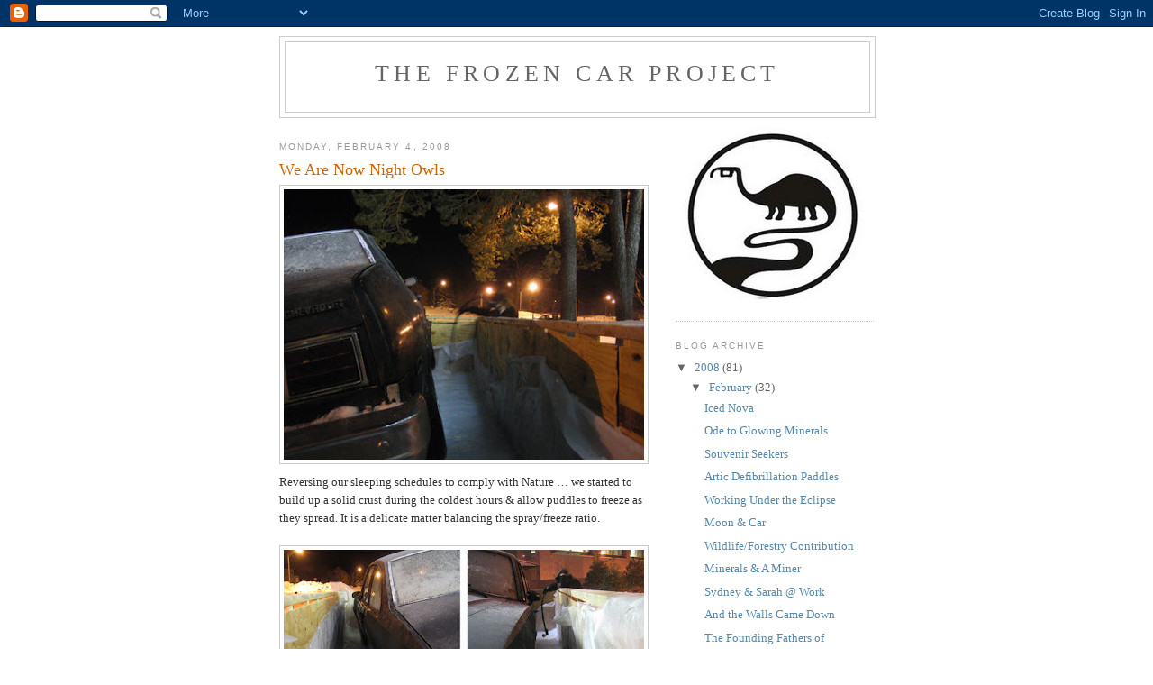

--- FILE ---
content_type: text/html; charset=UTF-8
request_url: https://frozencar.blogspot.com/2008/02/we-are-now-night-owls.html
body_size: 8234
content:
<!DOCTYPE html>
<html dir='ltr'>
<head>
<link href='https://www.blogger.com/static/v1/widgets/2944754296-widget_css_bundle.css' rel='stylesheet' type='text/css'/>
<meta content='text/html; charset=UTF-8' http-equiv='Content-Type'/>
<meta content='blogger' name='generator'/>
<link href='https://frozencar.blogspot.com/favicon.ico' rel='icon' type='image/x-icon'/>
<link href='http://frozencar.blogspot.com/2008/02/we-are-now-night-owls.html' rel='canonical'/>
<link rel="alternate" type="application/atom+xml" title="The Frozen Car Project - Atom" href="https://frozencar.blogspot.com/feeds/posts/default" />
<link rel="alternate" type="application/rss+xml" title="The Frozen Car Project - RSS" href="https://frozencar.blogspot.com/feeds/posts/default?alt=rss" />
<link rel="service.post" type="application/atom+xml" title="The Frozen Car Project - Atom" href="https://www.blogger.com/feeds/7103460846365079157/posts/default" />

<link rel="alternate" type="application/atom+xml" title="The Frozen Car Project - Atom" href="https://frozencar.blogspot.com/feeds/1279832262166699334/comments/default" />
<!--Can't find substitution for tag [blog.ieCssRetrofitLinks]-->
<link href='https://blogger.googleusercontent.com/img/b/R29vZ2xl/AVvXsEhRlfnc1c6-1Gb5s8abDN6fDPp1BiSB_OwedPkaCTVbq_xuengpcL_NkIXDW0YviHCoXyZdA2GnIunt8OUQmn3A4ClLy4odYcoafdAfE1bO1M5qlieETHa-SGMIi-ImMt8_VtlPzYXXpo0/s400/RearHoseNova.jpg' rel='image_src'/>
<meta content='http://frozencar.blogspot.com/2008/02/we-are-now-night-owls.html' property='og:url'/>
<meta content='We Are Now Night Owls' property='og:title'/>
<meta content='Reversing our sleeping schedules to comply with Nature … we started to build up a solid crust during the coldest hours &amp; allow puddles to fr...' property='og:description'/>
<meta content='https://blogger.googleusercontent.com/img/b/R29vZ2xl/AVvXsEhRlfnc1c6-1Gb5s8abDN6fDPp1BiSB_OwedPkaCTVbq_xuengpcL_NkIXDW0YviHCoXyZdA2GnIunt8OUQmn3A4ClLy4odYcoafdAfE1bO1M5qlieETHa-SGMIi-ImMt8_VtlPzYXXpo0/w1200-h630-p-k-no-nu/RearHoseNova.jpg' property='og:image'/>
<title>The Frozen Car Project: We Are Now Night Owls</title>
<style id='page-skin-1' type='text/css'><!--
/*
-----------------------------------------------
Blogger Template Style
Name:     Minima
Date:     26 Feb 2004
Updated by: Blogger Team
----------------------------------------------- */
/* Use this with templates/template-twocol.html */
body {
background:#ffffff;
margin:0;
color:#333333;
font:x-small Georgia Serif;
font-size/* */:/**/small;
font-size: /**/small;
text-align: center;
}
a:link {
color:#5588aa;
text-decoration:none;
}
a:visited {
color:#999999;
text-decoration:none;
}
a:hover {
color:#cc6600;
text-decoration:underline;
}
a img {
border-width:0;
}
/* Header
-----------------------------------------------
*/
#header-wrapper {
width:660px;
margin:0 auto 10px;
border:1px solid #cccccc;
}
#header-inner {
background-position: center;
margin-left: auto;
margin-right: auto;
}
#header {
margin: 5px;
border: 1px solid #cccccc;
text-align: center;
color:#666666;
}
#header h1 {
margin:5px 5px 0;
padding:15px 20px .25em;
line-height:1.2em;
text-transform:uppercase;
letter-spacing:.2em;
font: normal normal 200% Georgia, Serif;
}
#header a {
color:#666666;
text-decoration:none;
}
#header a:hover {
color:#666666;
}
#header .description {
margin:0 5px 5px;
padding:0 20px 15px;
max-width:700px;
text-transform:uppercase;
letter-spacing:.2em;
line-height: 1.4em;
font: normal normal 78% 'Trebuchet MS', Trebuchet, Arial, Verdana, Sans-serif;
color: #999999;
}
#header img {
margin-left: auto;
margin-right: auto;
}
/* Outer-Wrapper
----------------------------------------------- */
#outer-wrapper {
width: 660px;
margin:0 auto;
padding:10px;
text-align:left;
font: normal normal 100% Georgia, Serif;
}
#main-wrapper {
width: 410px;
float: left;
word-wrap: break-word; /* fix for long text breaking sidebar float in IE */
overflow: hidden;     /* fix for long non-text content breaking IE sidebar float */
}
#sidebar-wrapper {
width: 220px;
float: right;
word-wrap: break-word; /* fix for long text breaking sidebar float in IE */
overflow: hidden;      /* fix for long non-text content breaking IE sidebar float */
}
/* Headings
----------------------------------------------- */
h2 {
margin:1.5em 0 .75em;
font:normal normal 78% 'Trebuchet MS',Trebuchet,Arial,Verdana,Sans-serif;
line-height: 1.4em;
text-transform:uppercase;
letter-spacing:.2em;
color:#999999;
}
/* Posts
-----------------------------------------------
*/
h2.date-header {
margin:1.5em 0 .5em;
}
.post {
margin:.5em 0 1.5em;
border-bottom:1px dotted #cccccc;
padding-bottom:1.5em;
}
.post h3 {
margin:.25em 0 0;
padding:0 0 4px;
font-size:140%;
font-weight:normal;
line-height:1.4em;
color:#cc6600;
}
.post h3 a, .post h3 a:visited, .post h3 strong {
display:block;
text-decoration:none;
color:#cc6600;
font-weight:normal;
}
.post h3 strong, .post h3 a:hover {
color:#333333;
}
.post-body {
margin:0 0 .75em;
line-height:1.6em;
}
.post-body blockquote {
line-height:1.3em;
}
.post-footer {
margin: .75em 0;
color:#999999;
text-transform:uppercase;
letter-spacing:.1em;
font: normal normal 78% 'Trebuchet MS', Trebuchet, Arial, Verdana, Sans-serif;
line-height: 1.4em;
}
.comment-link {
margin-left:.6em;
}
.post img, table.tr-caption-container {
padding:4px;
border:1px solid #cccccc;
}
.tr-caption-container img {
border: none;
padding: 0;
}
.post blockquote {
margin:1em 20px;
}
.post blockquote p {
margin:.75em 0;
}
/* Comments
----------------------------------------------- */
#comments h4 {
margin:1em 0;
font-weight: bold;
line-height: 1.4em;
text-transform:uppercase;
letter-spacing:.2em;
color: #999999;
}
#comments-block {
margin:1em 0 1.5em;
line-height:1.6em;
}
#comments-block .comment-author {
margin:.5em 0;
}
#comments-block .comment-body {
margin:.25em 0 0;
}
#comments-block .comment-footer {
margin:-.25em 0 2em;
line-height: 1.4em;
text-transform:uppercase;
letter-spacing:.1em;
}
#comments-block .comment-body p {
margin:0 0 .75em;
}
.deleted-comment {
font-style:italic;
color:gray;
}
#blog-pager-newer-link {
float: left;
}
#blog-pager-older-link {
float: right;
}
#blog-pager {
text-align: center;
}
.feed-links {
clear: both;
line-height: 2.5em;
}
/* Sidebar Content
----------------------------------------------- */
.sidebar {
color: #666666;
line-height: 1.5em;
}
.sidebar ul {
list-style:none;
margin:0 0 0;
padding:0 0 0;
}
.sidebar li {
margin:0;
padding-top:0;
padding-right:0;
padding-bottom:.25em;
padding-left:15px;
text-indent:-15px;
line-height:1.5em;
}
.sidebar .widget, .main .widget {
border-bottom:1px dotted #cccccc;
margin:0 0 1.5em;
padding:0 0 1.5em;
}
.main .Blog {
border-bottom-width: 0;
}
/* Profile
----------------------------------------------- */
.profile-img {
float: left;
margin-top: 0;
margin-right: 5px;
margin-bottom: 5px;
margin-left: 0;
padding: 4px;
border: 1px solid #cccccc;
}
.profile-data {
margin:0;
text-transform:uppercase;
letter-spacing:.1em;
font: normal normal 78% 'Trebuchet MS', Trebuchet, Arial, Verdana, Sans-serif;
color: #999999;
font-weight: bold;
line-height: 1.6em;
}
.profile-datablock {
margin:.5em 0 .5em;
}
.profile-textblock {
margin: 0.5em 0;
line-height: 1.6em;
}
.profile-link {
font: normal normal 78% 'Trebuchet MS', Trebuchet, Arial, Verdana, Sans-serif;
text-transform: uppercase;
letter-spacing: .1em;
}
/* Footer
----------------------------------------------- */
#footer {
width:660px;
clear:both;
margin:0 auto;
padding-top:15px;
line-height: 1.6em;
text-transform:uppercase;
letter-spacing:.1em;
text-align: center;
}

--></style>
<link href='https://www.blogger.com/dyn-css/authorization.css?targetBlogID=7103460846365079157&amp;zx=bd11727c-8e5d-4bcb-8ab7-83750fcc1f46' media='none' onload='if(media!=&#39;all&#39;)media=&#39;all&#39;' rel='stylesheet'/><noscript><link href='https://www.blogger.com/dyn-css/authorization.css?targetBlogID=7103460846365079157&amp;zx=bd11727c-8e5d-4bcb-8ab7-83750fcc1f46' rel='stylesheet'/></noscript>
<meta name='google-adsense-platform-account' content='ca-host-pub-1556223355139109'/>
<meta name='google-adsense-platform-domain' content='blogspot.com'/>

</head>
<body>
<div class='navbar section' id='navbar'><div class='widget Navbar' data-version='1' id='Navbar1'><script type="text/javascript">
    function setAttributeOnload(object, attribute, val) {
      if(window.addEventListener) {
        window.addEventListener('load',
          function(){ object[attribute] = val; }, false);
      } else {
        window.attachEvent('onload', function(){ object[attribute] = val; });
      }
    }
  </script>
<div id="navbar-iframe-container"></div>
<script type="text/javascript" src="https://apis.google.com/js/platform.js"></script>
<script type="text/javascript">
      gapi.load("gapi.iframes:gapi.iframes.style.bubble", function() {
        if (gapi.iframes && gapi.iframes.getContext) {
          gapi.iframes.getContext().openChild({
              url: 'https://www.blogger.com/navbar/7103460846365079157?po\x3d1279832262166699334\x26origin\x3dhttps://frozencar.blogspot.com',
              where: document.getElementById("navbar-iframe-container"),
              id: "navbar-iframe"
          });
        }
      });
    </script><script type="text/javascript">
(function() {
var script = document.createElement('script');
script.type = 'text/javascript';
script.src = '//pagead2.googlesyndication.com/pagead/js/google_top_exp.js';
var head = document.getElementsByTagName('head')[0];
if (head) {
head.appendChild(script);
}})();
</script>
</div></div>
<div id='outer-wrapper'><div id='wrap2'>
<!-- skip links for text browsers -->
<span id='skiplinks' style='display:none;'>
<a href='#main'>skip to main </a> |
      <a href='#sidebar'>skip to sidebar</a>
</span>
<div id='header-wrapper'>
<div class='header section' id='header'><div class='widget Header' data-version='1' id='Header1'>
<div id='header-inner'>
<div class='titlewrapper'>
<h1 class='title'>
<a href='https://frozencar.blogspot.com/'>
The Frozen Car Project
</a>
</h1>
</div>
<div class='descriptionwrapper'>
<p class='description'><span>
</span></p>
</div>
</div>
</div></div>
</div>
<div id='content-wrapper'>
<div id='crosscol-wrapper' style='text-align:center'>
<div class='crosscol no-items section' id='crosscol'></div>
</div>
<div id='main-wrapper'>
<div class='main section' id='main'><div class='widget Blog' data-version='1' id='Blog1'>
<div class='blog-posts hfeed'>

          <div class="date-outer">
        
<h2 class='date-header'><span>Monday, February 4, 2008</span></h2>

          <div class="date-posts">
        
<div class='post-outer'>
<div class='post hentry uncustomized-post-template' itemprop='blogPost' itemscope='itemscope' itemtype='http://schema.org/BlogPosting'>
<meta content='https://blogger.googleusercontent.com/img/b/R29vZ2xl/AVvXsEhRlfnc1c6-1Gb5s8abDN6fDPp1BiSB_OwedPkaCTVbq_xuengpcL_NkIXDW0YviHCoXyZdA2GnIunt8OUQmn3A4ClLy4odYcoafdAfE1bO1M5qlieETHa-SGMIi-ImMt8_VtlPzYXXpo0/s400/RearHoseNova.jpg' itemprop='image_url'/>
<meta content='7103460846365079157' itemprop='blogId'/>
<meta content='1279832262166699334' itemprop='postId'/>
<a name='1279832262166699334'></a>
<h3 class='post-title entry-title' itemprop='name'>
We Are Now Night Owls
</h3>
<div class='post-header'>
<div class='post-header-line-1'></div>
</div>
<div class='post-body entry-content' id='post-body-1279832262166699334' itemprop='description articleBody'>
<a href="https://blogger.googleusercontent.com/img/b/R29vZ2xl/AVvXsEhRlfnc1c6-1Gb5s8abDN6fDPp1BiSB_OwedPkaCTVbq_xuengpcL_NkIXDW0YviHCoXyZdA2GnIunt8OUQmn3A4ClLy4odYcoafdAfE1bO1M5qlieETHa-SGMIi-ImMt8_VtlPzYXXpo0/s1600-h/RearHoseNova.jpg" onblur="try {parent.deselectBloggerImageGracefully();} catch(e) {}"><img alt="" border="0" id="BLOGGER_PHOTO_ID_5163185488104791922" src="https://blogger.googleusercontent.com/img/b/R29vZ2xl/AVvXsEhRlfnc1c6-1Gb5s8abDN6fDPp1BiSB_OwedPkaCTVbq_xuengpcL_NkIXDW0YviHCoXyZdA2GnIunt8OUQmn3A4ClLy4odYcoafdAfE1bO1M5qlieETHa-SGMIi-ImMt8_VtlPzYXXpo0/s400/RearHoseNova.jpg" style="margin: 0px auto 10px; display: block; text-align: center; cursor: pointer;" /></a><span style="font-size:100%;">Reversing our sleeping schedules to comply with Nature &#8230; we started to build up a solid crust during the coldest hours &amp; allow puddles to freeze as they spread.  It is a delicate matter balancing the spray/freeze ratio.<br /><br /></span><a href="https://blogger.googleusercontent.com/img/b/R29vZ2xl/AVvXsEhRlfnc1c6-1Gb5s8abDN6fDPp1BiSB_OwedPkaCTVbq_xuengpcL_NkIXDW0YviHCoXyZdA2GnIunt8OUQmn3A4ClLy4odYcoafdAfE1bO1M5qlieETHa-SGMIi-ImMt8_VtlPzYXXpo0/s1600-h/RearHoseNova.jpg" onblur="try {parent.deselectBloggerImageGracefully();} catch(e) {}"> </a><a href="https://blogger.googleusercontent.com/img/b/R29vZ2xl/AVvXsEgXq9sv2zE8gPiaVrSyN-EnilAkGBAd2wnPH4fdKLUPerqkP8-ieDjWkuKHDdbd95rm9B_pREb6DcBV1_5u3BIVoGnI0U0MWz4VBwZjpMidS2BjisOQkbeNZz8eNCh265bMQSBoLJ3PL3I/s1600-h/PuddleCollection+copy.jpg" onblur="try {parent.deselectBloggerImageGracefully();} catch(e) {}"><img alt="" border="0" id="BLOGGER_PHOTO_ID_5163185741507862402" src="https://blogger.googleusercontent.com/img/b/R29vZ2xl/AVvXsEgXq9sv2zE8gPiaVrSyN-EnilAkGBAd2wnPH4fdKLUPerqkP8-ieDjWkuKHDdbd95rm9B_pREb6DcBV1_5u3BIVoGnI0U0MWz4VBwZjpMidS2BjisOQkbeNZz8eNCh265bMQSBoLJ3PL3I/s400/PuddleCollection+copy.jpg" style="margin: 0px auto 10px; display: block; text-align: center; cursor: pointer;" /></a>20 minutes of spray &amp; 30 minutes of freeze. Eventually this should give us the thick platform for pouring we are seeking.  We wish we knew when &#8220;eventually&#8221; was &amp; are definitely at the mercy of Nature and the Unknown at this point.<br /><br /><a href="https://blogger.googleusercontent.com/img/b/R29vZ2xl/AVvXsEhtTq4-1qNvrmaGcvcCQ6PhK3CIjbB1Z9H2ml1qzEoao9DVakMKdaxon9Jtj8cXLt34EMdAom0kYRPn9gwOhrrXgZEAfzLuAqkKxzGs_TNem-KW1sSVoV1ciQL5KifcBjSOwArAA23EVAE/s1600-h/NightNovaBox.jpg" onblur="try {parent.deselectBloggerImageGracefully();} catch(e) {}"><img alt="" border="0" id="BLOGGER_PHOTO_ID_5163185896126685074" src="https://blogger.googleusercontent.com/img/b/R29vZ2xl/AVvXsEhtTq4-1qNvrmaGcvcCQ6PhK3CIjbB1Z9H2ml1qzEoao9DVakMKdaxon9Jtj8cXLt34EMdAom0kYRPn9gwOhrrXgZEAfzLuAqkKxzGs_TNem-KW1sSVoV1ciQL5KifcBjSOwArAA23EVAE/s400/NightNovaBox.jpg" style="margin: 0px auto 10px; display: block; text-align: center; cursor: pointer;" /></a>In between misting from the library.
<div style='clear: both;'></div>
</div>
<div class='post-footer'>
<div class='post-footer-line post-footer-line-1'>
<span class='post-author vcard'>
Posted by
<span class='fn' itemprop='author' itemscope='itemscope' itemtype='http://schema.org/Person'>
<meta content='https://www.blogger.com/profile/14118193360819317018' itemprop='url'/>
<a class='g-profile' href='https://www.blogger.com/profile/14118193360819317018' rel='author' title='author profile'>
<span itemprop='name'>The Frozen Car Project</span>
</a>
</span>
</span>
<span class='post-timestamp'>
at
<meta content='http://frozencar.blogspot.com/2008/02/we-are-now-night-owls.html' itemprop='url'/>
<a class='timestamp-link' href='https://frozencar.blogspot.com/2008/02/we-are-now-night-owls.html' rel='bookmark' title='permanent link'><abbr class='published' itemprop='datePublished' title='2008-02-04T12:55:00-05:00'>12:55&#8239;PM</abbr></a>
</span>
<span class='post-comment-link'>
</span>
<span class='post-icons'>
<span class='item-control blog-admin pid-2823616'>
<a href='https://www.blogger.com/post-edit.g?blogID=7103460846365079157&postID=1279832262166699334&from=pencil' title='Edit Post'>
<img alt='' class='icon-action' height='18' src='https://resources.blogblog.com/img/icon18_edit_allbkg.gif' width='18'/>
</a>
</span>
</span>
<div class='post-share-buttons goog-inline-block'>
</div>
</div>
<div class='post-footer-line post-footer-line-2'>
<span class='post-labels'>
</span>
</div>
<div class='post-footer-line post-footer-line-3'>
<span class='post-location'>
</span>
</div>
</div>
</div>
<div class='comments' id='comments'>
<a name='comments'></a>
<h4>No comments:</h4>
<div id='Blog1_comments-block-wrapper'>
<dl class='avatar-comment-indent' id='comments-block'>
</dl>
</div>
<p class='comment-footer'>
<a href='https://www.blogger.com/comment/fullpage/post/7103460846365079157/1279832262166699334' onclick=''>Post a Comment</a>
</p>
</div>
</div>

        </div></div>
      
</div>
<div class='blog-pager' id='blog-pager'>
<span id='blog-pager-newer-link'>
<a class='blog-pager-newer-link' href='https://frozencar.blogspot.com/2008/02/next-day-was-beautiful.html' id='Blog1_blog-pager-newer-link' title='Newer Post'>Newer Post</a>
</span>
<span id='blog-pager-older-link'>
<a class='blog-pager-older-link' href='https://frozencar.blogspot.com/2008/02/730-am-020108-phase-ii-complete.html' id='Blog1_blog-pager-older-link' title='Older Post'>Older Post</a>
</span>
<a class='home-link' href='https://frozencar.blogspot.com/'>Home</a>
</div>
<div class='clear'></div>
<div class='post-feeds'>
<div class='feed-links'>
Subscribe to:
<a class='feed-link' href='https://frozencar.blogspot.com/feeds/1279832262166699334/comments/default' target='_blank' type='application/atom+xml'>Post Comments (Atom)</a>
</div>
</div>
</div></div>
</div>
<div id='sidebar-wrapper'>
<div class='sidebar section' id='sidebar'><div class='widget Image' data-version='1' id='Image1'>
<div class='widget-content'>
<img alt='' height='191' id='Image1_img' src='https://blogger.googleusercontent.com/img/b/R29vZ2xl/AVvXsEirgX-rsLZTx2CUHEOcqshx9srRBEsbz6zoy3BoPmT55U5NNq8w2fuE81q4hew84WRF0wnCSOVAYW1igr8d4S6VFi-AIUDOFs9iHJr6oqGgUhyphenhyphen_1rRo6GavwzXfWTgTsohccSmVVisHMNc/s220/dinosm.jpg' width='220'/>
<br/>
</div>
<div class='clear'></div>
</div><div class='widget BlogArchive' data-version='1' id='BlogArchive1'>
<h2>Blog Archive</h2>
<div class='widget-content'>
<div id='ArchiveList'>
<div id='BlogArchive1_ArchiveList'>
<ul class='hierarchy'>
<li class='archivedate expanded'>
<a class='toggle' href='javascript:void(0)'>
<span class='zippy toggle-open'>

        &#9660;&#160;
      
</span>
</a>
<a class='post-count-link' href='https://frozencar.blogspot.com/2008/'>
2008
</a>
<span class='post-count' dir='ltr'>(81)</span>
<ul class='hierarchy'>
<li class='archivedate expanded'>
<a class='toggle' href='javascript:void(0)'>
<span class='zippy toggle-open'>

        &#9660;&#160;
      
</span>
</a>
<a class='post-count-link' href='https://frozencar.blogspot.com/2008/02/'>
February
</a>
<span class='post-count' dir='ltr'>(32)</span>
<ul class='posts'>
<li><a href='https://frozencar.blogspot.com/2008/02/iced-nova.html'>Iced Nova</a></li>
<li><a href='https://frozencar.blogspot.com/2008/02/ode-to-glowing-minerals.html'>Ode to Glowing Minerals</a></li>
<li><a href='https://frozencar.blogspot.com/2008/02/souvenir-seekers.html'>Souvenir Seekers</a></li>
<li><a href='https://frozencar.blogspot.com/2008/02/irons-at-attention.html'>Artic Defibrillation Paddles</a></li>
<li><a href='https://frozencar.blogspot.com/2008/02/working-under-eclipse.html'>Working Under the Eclipse</a></li>
<li><a href='https://frozencar.blogspot.com/2008/02/moon-car.html'>Moon &amp; Car</a></li>
<li><a href='https://frozencar.blogspot.com/2008/02/wildlifeforestry-contribution.html'>Wildlife/Forestry Contribution</a></li>
<li><a href='https://frozencar.blogspot.com/2008/02/minerals-miner.html'>Minerals &amp; A Miner</a></li>
<li><a href='https://frozencar.blogspot.com/2008/02/sydney-sarah-work.html'>Sydney &amp; Sarah @ Work</a></li>
<li><a href='https://frozencar.blogspot.com/2008/02/and-walls-came-down.html'>And the Walls Came Down</a></li>
<li><a href='https://frozencar.blogspot.com/2008/02/founding-fathers-of-houghton-at-work.html'>The Founding Fathers of Houghton at Work</a></li>
<li><a href='https://frozencar.blogspot.com/2008/02/ice-weather-mineral.html'>Ice- The Weather Mineral</a></li>
<li><a href='https://frozencar.blogspot.com/2008/02/stanley-j-dyl-ii.html'>Stanley J. Dyl II</a></li>
<li><a href='https://frozencar.blogspot.com/2008/02/exploring-natures-masterpieces.html'>Exploring Nature&#39;s Masterpieces</a></li>
<li><a href='https://frozencar.blogspot.com/2008/02/pastys-with-bob.html'>Pastys with Bob</a></li>
<li><a href='https://frozencar.blogspot.com/2008/02/ride-w-scott-macinnes.html'>Ride w/ Scott MacInnes</a></li>
<li><a href='https://frozencar.blogspot.com/2008/02/ice-delivery-redux.html'>Ice Delivery Redux</a></li>
<li><a href='https://frozencar.blogspot.com/2008/02/more-houghton-houses.html'>Houghton Houses in Winter</a></li>
<li><a href='https://frozencar.blogspot.com/2008/02/some-changes.html'>Some changes ...</a></li>
<li><a href='https://frozencar.blogspot.com/2008/02/winter-carnival-all-nighter.html'>Winter Carnival All-Nighter</a></li>
<li><a href='https://frozencar.blogspot.com/2008/02/overnight-misting-results.html'>Overnight Misting Results</a></li>
<li><a href='https://frozencar.blogspot.com/2008/02/will-cantrell.html'>Will Cantrell</a></li>
<li><a href='https://frozencar.blogspot.com/2008/02/time-temperature.html'>Time &amp; Temperature</a></li>
<li><a href='https://frozencar.blogspot.com/2008/02/live-webcam-now-operating.html'>Live Webcam Now Operating</a></li>
<li><a href='https://frozencar.blogspot.com/2008/02/encountering-problems.html'>Encountering problems &#8230;</a></li>
<li><a href='https://frozencar.blogspot.com/2008/02/next-day-was-beautiful.html'>The next day was beautiful</a></li>
<li><a href='https://frozencar.blogspot.com/2008/02/we-are-now-night-owls.html'>We Are Now Night Owls</a></li>
<li><a href='https://frozencar.blogspot.com/2008/02/730-am-020108-phase-ii-complete.html'>7:30 AM 02/01/08 Phase II Complete</a></li>
<li><a href='https://frozencar.blogspot.com/2008/02/arrival-of-nova-from-motor-pool.html'>Arrival of Nova from the Motor Pool</a></li>
<li><a href='https://frozencar.blogspot.com/2008/02/nova-gets-ready-for-its-frame.html'>Nova Gets Ready for Its Frame</a></li>
<li><a href='https://frozencar.blogspot.com/2008/02/andy-neimi-motor-pool-crew.html'>Andy Niemi &amp; the Motor Pool Crew</a></li>
<li><a href='https://frozencar.blogspot.com/2008/02/frosted.html'>~  Frosted  ~</a></li>
</ul>
</li>
</ul>
<ul class='hierarchy'>
<li class='archivedate collapsed'>
<a class='toggle' href='javascript:void(0)'>
<span class='zippy'>

        &#9658;&#160;
      
</span>
</a>
<a class='post-count-link' href='https://frozencar.blogspot.com/2008/01/'>
January
</a>
<span class='post-count' dir='ltr'>(49)</span>
</li>
</ul>
</li>
</ul>
</div>
</div>
<div class='clear'></div>
</div>
</div><div class='widget Profile' data-version='1' id='Profile1'>
<div class='widget-content'>
<dl class='profile-datablock'>
<dt class='profile-data'>
<a class='profile-name-link g-profile' href='https://www.blogger.com/profile/14118193360819317018' rel='author' style='background-image: url(//www.blogger.com/img/logo-16.png);'>
The Frozen Car Project
</a>
</dt>
<dd class='profile-data'>Houghton, Michigan, United States</dd>
<dd class='profile-textblock'>Collaborative artists Mary Carothers and Sue Wrbican have used this blog to track the progress of freezing a 1978 Chevy Nova in a block of ice during January and February 2008. They worked with various groups of people such as students from Hancock High School and Michigan Technological University, the faculty and staff of MTU and government officials from the City of Houghton. The blog traces the ups and downs of bringing this project through its various stages towards completion.

For more information you are welcome to check out their website: http://www.frozencar.com</dd>
</dl>
<a class='profile-link' href='https://www.blogger.com/profile/14118193360819317018' rel='author'>View my complete profile</a>
<div class='clear'></div>
</div>
</div></div>
</div>
<!-- spacer for skins that want sidebar and main to be the same height-->
<div class='clear'>&#160;</div>
</div>
<!-- end content-wrapper -->
<div id='footer-wrapper'>
<div class='footer no-items section' id='footer'></div>
</div>
</div></div>
<!-- end outer-wrapper -->

<script type="text/javascript" src="https://www.blogger.com/static/v1/widgets/3845888474-widgets.js"></script>
<script type='text/javascript'>
window['__wavt'] = 'AOuZoY4l-zYOksX6YAqnBbglsJrCQXEo1g:1768792663451';_WidgetManager._Init('//www.blogger.com/rearrange?blogID\x3d7103460846365079157','//frozencar.blogspot.com/2008/02/we-are-now-night-owls.html','7103460846365079157');
_WidgetManager._SetDataContext([{'name': 'blog', 'data': {'blogId': '7103460846365079157', 'title': 'The Frozen Car Project', 'url': 'https://frozencar.blogspot.com/2008/02/we-are-now-night-owls.html', 'canonicalUrl': 'http://frozencar.blogspot.com/2008/02/we-are-now-night-owls.html', 'homepageUrl': 'https://frozencar.blogspot.com/', 'searchUrl': 'https://frozencar.blogspot.com/search', 'canonicalHomepageUrl': 'http://frozencar.blogspot.com/', 'blogspotFaviconUrl': 'https://frozencar.blogspot.com/favicon.ico', 'bloggerUrl': 'https://www.blogger.com', 'hasCustomDomain': false, 'httpsEnabled': true, 'enabledCommentProfileImages': true, 'gPlusViewType': 'FILTERED_POSTMOD', 'adultContent': false, 'analyticsAccountNumber': '', 'encoding': 'UTF-8', 'locale': 'en-US', 'localeUnderscoreDelimited': 'en', 'languageDirection': 'ltr', 'isPrivate': false, 'isMobile': false, 'isMobileRequest': false, 'mobileClass': '', 'isPrivateBlog': false, 'isDynamicViewsAvailable': true, 'feedLinks': '\x3clink rel\x3d\x22alternate\x22 type\x3d\x22application/atom+xml\x22 title\x3d\x22The Frozen Car Project - Atom\x22 href\x3d\x22https://frozencar.blogspot.com/feeds/posts/default\x22 /\x3e\n\x3clink rel\x3d\x22alternate\x22 type\x3d\x22application/rss+xml\x22 title\x3d\x22The Frozen Car Project - RSS\x22 href\x3d\x22https://frozencar.blogspot.com/feeds/posts/default?alt\x3drss\x22 /\x3e\n\x3clink rel\x3d\x22service.post\x22 type\x3d\x22application/atom+xml\x22 title\x3d\x22The Frozen Car Project - Atom\x22 href\x3d\x22https://www.blogger.com/feeds/7103460846365079157/posts/default\x22 /\x3e\n\n\x3clink rel\x3d\x22alternate\x22 type\x3d\x22application/atom+xml\x22 title\x3d\x22The Frozen Car Project - Atom\x22 href\x3d\x22https://frozencar.blogspot.com/feeds/1279832262166699334/comments/default\x22 /\x3e\n', 'meTag': '', 'adsenseHostId': 'ca-host-pub-1556223355139109', 'adsenseHasAds': false, 'adsenseAutoAds': false, 'boqCommentIframeForm': true, 'loginRedirectParam': '', 'view': '', 'dynamicViewsCommentsSrc': '//www.blogblog.com/dynamicviews/4224c15c4e7c9321/js/comments.js', 'dynamicViewsScriptSrc': '//www.blogblog.com/dynamicviews/f9a985b7a2d28680', 'plusOneApiSrc': 'https://apis.google.com/js/platform.js', 'disableGComments': true, 'interstitialAccepted': false, 'sharing': {'platforms': [{'name': 'Get link', 'key': 'link', 'shareMessage': 'Get link', 'target': ''}, {'name': 'Facebook', 'key': 'facebook', 'shareMessage': 'Share to Facebook', 'target': 'facebook'}, {'name': 'BlogThis!', 'key': 'blogThis', 'shareMessage': 'BlogThis!', 'target': 'blog'}, {'name': 'X', 'key': 'twitter', 'shareMessage': 'Share to X', 'target': 'twitter'}, {'name': 'Pinterest', 'key': 'pinterest', 'shareMessage': 'Share to Pinterest', 'target': 'pinterest'}, {'name': 'Email', 'key': 'email', 'shareMessage': 'Email', 'target': 'email'}], 'disableGooglePlus': true, 'googlePlusShareButtonWidth': 0, 'googlePlusBootstrap': '\x3cscript type\x3d\x22text/javascript\x22\x3ewindow.___gcfg \x3d {\x27lang\x27: \x27en\x27};\x3c/script\x3e'}, 'hasCustomJumpLinkMessage': false, 'jumpLinkMessage': 'Read more', 'pageType': 'item', 'postId': '1279832262166699334', 'postImageThumbnailUrl': 'https://blogger.googleusercontent.com/img/b/R29vZ2xl/AVvXsEhRlfnc1c6-1Gb5s8abDN6fDPp1BiSB_OwedPkaCTVbq_xuengpcL_NkIXDW0YviHCoXyZdA2GnIunt8OUQmn3A4ClLy4odYcoafdAfE1bO1M5qlieETHa-SGMIi-ImMt8_VtlPzYXXpo0/s72-c/RearHoseNova.jpg', 'postImageUrl': 'https://blogger.googleusercontent.com/img/b/R29vZ2xl/AVvXsEhRlfnc1c6-1Gb5s8abDN6fDPp1BiSB_OwedPkaCTVbq_xuengpcL_NkIXDW0YviHCoXyZdA2GnIunt8OUQmn3A4ClLy4odYcoafdAfE1bO1M5qlieETHa-SGMIi-ImMt8_VtlPzYXXpo0/s400/RearHoseNova.jpg', 'pageName': 'We Are Now Night Owls', 'pageTitle': 'The Frozen Car Project: We Are Now Night Owls'}}, {'name': 'features', 'data': {}}, {'name': 'messages', 'data': {'edit': 'Edit', 'linkCopiedToClipboard': 'Link copied to clipboard!', 'ok': 'Ok', 'postLink': 'Post Link'}}, {'name': 'template', 'data': {'isResponsive': false, 'isAlternateRendering': false, 'isCustom': false}}, {'name': 'view', 'data': {'classic': {'name': 'classic', 'url': '?view\x3dclassic'}, 'flipcard': {'name': 'flipcard', 'url': '?view\x3dflipcard'}, 'magazine': {'name': 'magazine', 'url': '?view\x3dmagazine'}, 'mosaic': {'name': 'mosaic', 'url': '?view\x3dmosaic'}, 'sidebar': {'name': 'sidebar', 'url': '?view\x3dsidebar'}, 'snapshot': {'name': 'snapshot', 'url': '?view\x3dsnapshot'}, 'timeslide': {'name': 'timeslide', 'url': '?view\x3dtimeslide'}, 'isMobile': false, 'title': 'We Are Now Night Owls', 'description': 'Reversing our sleeping schedules to comply with Nature \u2026 we started to build up a solid crust during the coldest hours \x26 allow puddles to fr...', 'featuredImage': 'https://blogger.googleusercontent.com/img/b/R29vZ2xl/AVvXsEhRlfnc1c6-1Gb5s8abDN6fDPp1BiSB_OwedPkaCTVbq_xuengpcL_NkIXDW0YviHCoXyZdA2GnIunt8OUQmn3A4ClLy4odYcoafdAfE1bO1M5qlieETHa-SGMIi-ImMt8_VtlPzYXXpo0/s400/RearHoseNova.jpg', 'url': 'https://frozencar.blogspot.com/2008/02/we-are-now-night-owls.html', 'type': 'item', 'isSingleItem': true, 'isMultipleItems': false, 'isError': false, 'isPage': false, 'isPost': true, 'isHomepage': false, 'isArchive': false, 'isLabelSearch': false, 'postId': 1279832262166699334}}]);
_WidgetManager._RegisterWidget('_NavbarView', new _WidgetInfo('Navbar1', 'navbar', document.getElementById('Navbar1'), {}, 'displayModeFull'));
_WidgetManager._RegisterWidget('_HeaderView', new _WidgetInfo('Header1', 'header', document.getElementById('Header1'), {}, 'displayModeFull'));
_WidgetManager._RegisterWidget('_BlogView', new _WidgetInfo('Blog1', 'main', document.getElementById('Blog1'), {'cmtInteractionsEnabled': false, 'lightboxEnabled': true, 'lightboxModuleUrl': 'https://www.blogger.com/static/v1/jsbin/4049919853-lbx.js', 'lightboxCssUrl': 'https://www.blogger.com/static/v1/v-css/828616780-lightbox_bundle.css'}, 'displayModeFull'));
_WidgetManager._RegisterWidget('_ImageView', new _WidgetInfo('Image1', 'sidebar', document.getElementById('Image1'), {'resize': false}, 'displayModeFull'));
_WidgetManager._RegisterWidget('_BlogArchiveView', new _WidgetInfo('BlogArchive1', 'sidebar', document.getElementById('BlogArchive1'), {'languageDirection': 'ltr', 'loadingMessage': 'Loading\x26hellip;'}, 'displayModeFull'));
_WidgetManager._RegisterWidget('_ProfileView', new _WidgetInfo('Profile1', 'sidebar', document.getElementById('Profile1'), {}, 'displayModeFull'));
</script>
</body>
</html>